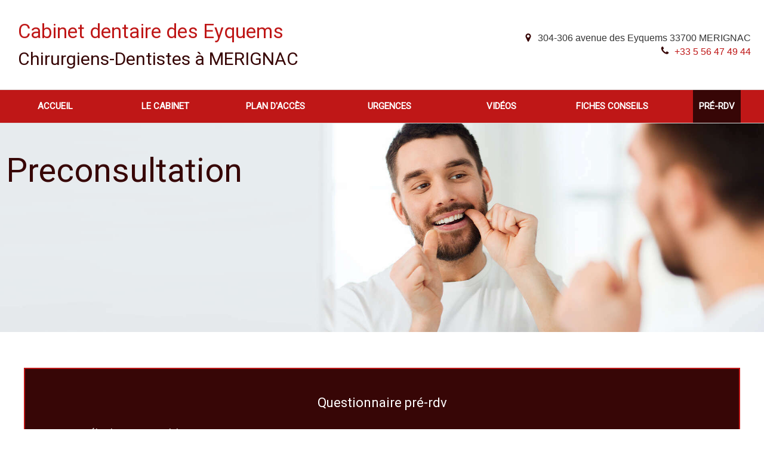

--- FILE ---
content_type: text/html; charset=utf-8
request_url: https://www.dentistesmerignac.fr/pre-rdv
body_size: 11451
content:
<!DOCTYPE html>
<html lang="fr-FR">
  <head>
    <meta charset="utf-8">
    <meta http-equiv="X-UA-Compatible" content="IE=edge">
    <meta name="viewport" content="width=device-width, initial-scale=1.0, user-scalable=yes">

      <base href="//www.dentistesmerignac.fr">

        <meta name="robots" content="index,follow">

        <link rel="canonical" href="https://www.dentistesmerignac.fr/pre-rdv"/>


      <link rel="shortcut icon" type="image/x-icon" href="https://files.sbcdnsb.com/images/brand/1763536033/28/default_favicon/test_favicon__1_.png" />

    <title>Préconsultation au Cabinet des Eyquems – Mérignac</title>
    <meta property="og:type" content="website">
    <meta property="og:url" content="https://www.dentistesmerignac.fr/pre-rdv">
    <meta property="og:title" content="Préconsultation au Cabinet des Eyquems – Mérignac">
    <meta property="twitter:card" content="summary">
    <meta property="twitter:title" content="Préconsultation au Cabinet des Eyquems – Mérignac">
    <meta name="description" content="Informations sur la préconsultation au sein du Cabinet des Eyquems, chirurgiens-dentistes à Mérignac.">
    <meta property="og:description" content="Informations sur la préconsultation au sein du Cabinet des Eyquems, chirurgiens-dentistes à Mérignac.">
    <meta property="twitter:description" content="Informations sur la préconsultation au sein du Cabinet des Eyquems, chirurgiens-dentistes à Mérignac.">

    

      <meta property="og:image" content="https://files.sbcdnsb.com/images/YZZ7lGa4dxjzR1PzAf81eA/content/1738746429/5472524/gy1x5wixtu_1604401486.jpeg"/>
      <meta property="og:image:type" content="image/jpeg"/>
      <meta property="og:image:width" content="1903">
      <meta property="og:image:height" content="800">
      <meta property="twitter:image" content="https://files.sbcdnsb.com/images/YZZ7lGa4dxjzR1PzAf81eA/content/1738746429/5472524/gy1x5wixtu_1604401486.jpeg">
      <meta property="twitter:image:alt" content="">

          
      <link rel="preload" href="https://files.sbcdnsb.com/images/YZZ7lGa4dxjzR1PzAf81eA/content/1738746429/5472524/1000/gy1x5wixtu_1604401486.jpeg" as="image" media="(max-width: 992px)"><link rel="preload" href="https://files.sbcdnsb.com/images/YZZ7lGa4dxjzR1PzAf81eA/content/1738746429/5472524/1200/gy1x5wixtu_1604401486.jpeg" as="image" media="(max-width: 1199px)"><link rel="preload" href="https://files.sbcdnsb.com/images/YZZ7lGa4dxjzR1PzAf81eA/content/1738746429/5472524/2000/gy1x5wixtu_1604401486.jpeg" as="image" media="(min-width: 1200px)">      
      <link rel="preload" href="https://files.sbcdnsb.com/images/YZZ7lGa4dxjzR1PzAf81eA/content/1738746429/5472524/1000/gy1x5wixtu_1604401486.jpeg" as="image" media="(max-width: 992px)"><link rel="preload" href="https://files.sbcdnsb.com/images/YZZ7lGa4dxjzR1PzAf81eA/content/1738746429/5472524/1200/gy1x5wixtu_1604401486.jpeg" as="image" media="(max-width: 1199px)"><link rel="preload" href="https://files.sbcdnsb.com/images/YZZ7lGa4dxjzR1PzAf81eA/content/1738746429/5472524/2000/gy1x5wixtu_1604401486.jpeg" as="image" media="(min-width: 1200px)">

    <link rel="stylesheet" href="https://assets.sbcdnsb.com/assets/application-e9a15786.css" media="all" />
    <link rel="stylesheet" href="https://assets.sbcdnsb.com/assets/app_visitor-0a5221c4.css" media="all" />
    

      <link rel="stylesheet" href="https://assets.sbcdnsb.com/assets/tool/visitor/elements/manifests/form-7d3b3382.css" media="all" /><link rel="stylesheet" href="https://assets.sbcdnsb.com/assets/tool/visitor/elements/manifests/map-3da51164.css" media="all" /><link rel="stylesheet" href="https://assets.sbcdnsb.com/assets/tool/visitor/elements/manifests/content_box-af974b46.css" media="all" />

    <link rel="stylesheet" href="https://assets.sbcdnsb.com/assets/themes/desktop/2/css/visitor-487ed337.css" media="all" />
    <link rel="stylesheet" href="https://assets.sbcdnsb.com/assets/themes/mobile/2/css/visitor-913c116c.css" media="only screen and (max-width: 992px)" />

      <link rel="stylesheet" media="all" href="/site/YZZ7lGa4dxjzR1PzAf81eA/styles/1769102136/dynamic-styles.css">

      <link rel="stylesheet" media="all" href="/styles/pages/1926984/1742486325/containers-specific-styles.css">


    <meta name="csrf-param" content="authenticity_token" />
<meta name="csrf-token" content="yghx2qfeemQfVHlqzjT3xX-Buq6Kf20G9exDPew9_47aNhKeGsmk7Rp3ZNNoFSOMcSz37matbDpgoUQvgyM10g" />

      <script>
        var _paq = window._paq = window._paq || [];
        _paq.push(["trackPageView"]);
        (function() {
          var u="//matomo.webdentiste.tech/";
          _paq.push(["setTrackerUrl", u+"matomo.php"]);
          _paq.push(["setSiteId", "1634"]);
          var d=document, g=d.createElement("script"), s=d.getElementsByTagName("script")[0];
          g.type="text/javascript"; g.async=true; g.src=u+"matomo.js"; s.parentNode.insertBefore(g,s);
        })();
      </script>

      <script>
        void 0 === window._axcb && (window._axcb = []);
        window._axcb.push(function(axeptio) {
          axeptio.on("cookies:complete", function(choices) {
          });
        });
      </script>

    <style>#menu .element-menu {
  background: #BF1717;
  border-top: 1px solid #ddd;
  border-bottom: 1px solid #ddd;
}

#menu ul.menu-tabs > .menu-tab-container .menu-level-container {
  background: #BF1717 !important;
}

header .header-mobile-top {
  background: white;
}</style>

    

    

    <script>window.Deferred=function(){var e=[],i=function(){if(window.jQuery&&window.jQuery.ui)for(;e.length;)e.shift()(window.jQuery);else window.setTimeout(i,250)};return i(),{execute:function(i){window.jQuery&&window.jQuery.ui?i(window.jQuery):e.push(i)}}}();</script>

      <script type="application/ld+json">
        {"@context":"https://schema.org","@type":"WebSite","name":"Cabinet dentaire des Eyquems","url":"https://www.dentistesmerignac.fr/pre-rdv"}
      </script>

      <script type="application/ld+json">
        {"@context":"https://schema.org","@type":"LocalBusiness","@id":"https://schema.org/LocalBusiness/n1ZbhJ3EVJ","name":"Cabinet dentaire des Eyquems","legalName":"Cabinet dentaire des Eyquems","url":"https://www.dentistesmerignac.fr","address":{"@type":"PostalAddress","@id":"https://schema.org/address/n1ZbhJ3EVJ","addressLocality":"MERIGNAC","postalCode":"33700","streetAddress":"304-306 avenue des Eyquems"},"telephone":"+33556474944","openingHours":["Mo-Mo 09:00-19:00","Tu-Tu 09:00-19:00","We-We 09:00-12:00","We-We 13:00-19:00","Th-Th 09:00-19:00","Fr-Fr 09:00-19:00"]}
      </script>


  </head>
  <body class="view-visitor theme_wide menu_fixed has_header1 has_header2 has_header2_simple has_no_aside has_footer lazyload ">
        <script>
          function loadAdwordsConversionAsyncScript() {
            var el = document.createElement("script");
            el.setAttribute("type", "text/javascript");
            el.setAttribute("src", "//www.googleadservices.com/pagead/conversion_async.js");
            document.body.append(el);
          }

          void 0 === window._axcb && (window._axcb = []);
          window._axcb.push(function(axeptio) {
            axeptio.on("cookies:complete", function(choices) {
              if(choices.google_remarketing) {
                loadAdwordsConversionAsyncScript();
              }
            });
          });
        </script>

    <div id="body-container">
      
      
      
      
      <header class="header-mobile sb-hidden-md sb-hidden-lg">
  <div class="header-mobile-top">
    <div class="header-mobile-titles">
        <div class="header-mobile-title"><strong><span>Cabinet dentaire des Eyquems</span></strong></div>
        <div class="header-mobile-subtitle"><strong><span>Chirurgiens-Dentistes à MERIGNAC</span></strong></div>
    </div>
  </div>
  <nav class="clearfix">
    <ul class="cta-n-3">
      <li>
        <a title="Appeler" class="cta-mobile  phone-number-display-conversion-tracking" data-ajax-url="/api-website-feature/conversions/phone_number_display/create" data-conversion-options="{&quot;phoneNumber&quot;:&quot;tel:+33556474944&quot;,&quot;popupId&quot;:null}" data-conversions-options="{&quot;phoneNumber&quot;:&quot;tel:+33556474944&quot;,&quot;popupId&quot;:null}" href="tel:+33556474944"><span class="svg-container"><svg xmlns="http://www.w3.org/2000/svg" viewBox="0 0 1792 1792"><path d="M1600 1240q0 27-10 70.5t-21 68.5q-21 50-122 106-94 51-186 51-27 0-53-3.5t-57.5-12.5-47-14.5-55.5-20.5-49-18q-98-35-175-83-127-79-264-216t-216-264q-48-77-83-175-3-9-18-49t-20.5-55.5-14.5-47-12.5-57.5-3.5-53q0-92 51-186 56-101 106-122 25-11 68.5-21t70.5-10q14 0 21 3 18 6 53 76 11 19 30 54t35 63.5 31 53.5q3 4 17.5 25t21.5 35.5 7 28.5q0 20-28.5 50t-62 55-62 53-28.5 46q0 9 5 22.5t8.5 20.5 14 24 11.5 19q76 137 174 235t235 174q2 1 19 11.5t24 14 20.5 8.5 22.5 5q18 0 46-28.5t53-62 55-62 50-28.5q14 0 28.5 7t35.5 21.5 25 17.5q25 15 53.5 31t63.5 35 54 30q70 35 76 53 3 7 3 21z" /></svg></span></a>
      </li>
      <li>
        <a title="Localisation" class="cta-mobile " href="https://maps.google.com/maps?q=304-306%20avenue%20des%20Eyquems,%20MERIGNAC,%2033700"><span class="svg-container"><svg xmlns="http://www.w3.org/2000/svg" viewBox="0 0 1792 1792"><path d="M1152 640q0-106-75-181t-181-75-181 75-75 181 75 181 181 75 181-75 75-181zm256 0q0 109-33 179l-364 774q-16 33-47.5 52t-67.5 19-67.5-19-46.5-52l-365-774q-33-70-33-179 0-212 150-362t362-150 362 150 150 362z" /></svg></span></a>
      </li>
      <li>
        <a class="header-mobile-menu-button-open sb-hidden-print" href="javascript:void(0)" aria-label="mobile-menu-button">
          <span class="text-open"><svg version="1.1" xmlns="http://www.w3.org/2000/svg" xmlns:xlink="http://www.w3.org/1999/xlink" x="0px" y="0px"
    	 viewBox="0 0 500 500" style="enable-background:new 0 0 500 500;" xml:space="preserve">
      <style type="text/css">.st0{fill:none;stroke:#000000;stroke-width:30;stroke-miterlimit:10;}</style>
      <g><line class="st0" x1="0.76" y1="248.82" x2="499.24" y2="250.18"/></g>
      <g><line class="st0" x1="0.85" y1="94.63" x2="499.33" y2="96"/></g>
      <g><line class="st0" x1="0.67" y1="403" x2="499.15" y2="404.37"/></g>
    </svg></span>
          <span class="text-close"><svg version="1.1" xmlns="http://www.w3.org/2000/svg" xmlns:xlink="http://www.w3.org/1999/xlink" x="0px" y="0px"
	 viewBox="0 0 500 500" style="enable-background:new 0 0 500 500;" xml:space="preserve">
      <style type="text/css">.st0{fill:none;stroke:#000000;stroke-width:30;stroke-miterlimit:10;}</style>
      <g><line class="st0" x1="14" y1="14" x2="485" y2="485"/></g>
      <g><line class="st0" x1="485" y1="14" x2="14" y2="485"/></g>
    </svg></span>
        </a>
      </li>
    </ul>    
  </nav>
</header>
<nav class="menu-mobile sb-hidden-md sb-hidden-lg">
    <ul class="mobile-menu-tabs">

    <li class="menu-mobile-element  ">


        <a class="menu-tab-element content-link" href="/">
          
          <span class="tab-content">ACCUEIL</span>
</a>


    </li>


    <li class="menu-mobile-element  ">


        <a class="menu-tab-element content-link" href="/le-cabinet">
          
          <span class="tab-content">LE CABINET</span>
</a>


    </li>


    <li class="menu-mobile-element  ">


        <a class="menu-tab-element content-link" href="/plan-d-acces">
          
          <span class="tab-content">PLAN D&#39;ACCÈS</span>
</a>


    </li>


    <li class="menu-mobile-element  ">


        <a class="menu-tab-element content-link" href="/urgences">
          
          <span class="tab-content">URGENCES</span>
</a>


    </li>


    <li class="menu-mobile-element  ">


        <a class="menu-tab-element content-link" href="/blog/categories/videos-3d">
          
          <span class="tab-content">VIDÉOS</span>
</a>


    </li>


    <li class="menu-mobile-element  ">


        <a class="menu-tab-element content-link" href="/blog/categories/fiches-conseils">
          
          <span class="tab-content">FICHES CONSEILS</span>
</a>


    </li>


    <li class="menu-mobile-element  selected">


        <a class="menu-tab-element content-link content-link-anchor" href="/pre-rdv#body-container">
          
          <span class="tab-content">PRÉ-RDV</span>
</a>


    </li>

</ul>
  
</nav>


<div class="sb-container-fluid" id="body-container-inner">
  

<div class="" id="wrapper-shadow"><div class="container-light" id="header1"><div class="sb-row sb-hidden-xs sb-hidden-sm"><div class="sb-col sb-col-sm"><div id="container_68513121" class="sb-bloc sb-bloc-level-3 resizable-y bloc-element-absolute-container mobile-adapt-height-to-content  " style="height: 150px;"><div id="container_68513121_inner" style="" class="sb-bloc-inner container_68513121_inner"><div class="element element-absolute-container"><div class="tree-container"><div id="container_68513118" class="sb-bloc-alignment-wrapper  sb-bloc-alignment-h-v sb-bloc-alignment-h-left sb-bloc-alignment-v-top  "><div class="sb-bloc-alignment-sibling"></div><div class="sb-bloc sb-bloc-level-3 sb-bloc-position-absolute header1-title bloc-element-title" style="top: 8.0%;left: 2.0%;"><div id="container_68513118_inner" style="margin: 10px 10px 10px 10px;padding: 20px 20px 0px 20px;" class="sb-bloc-inner container_68513118_inner"><div class="element element-title theme-skin"><strong><span class="element-title-inner">Cabinet dentaire des Eyquems</span></strong></div></div></div></div><div id="container_68513119" class="sb-bloc-alignment-wrapper  sb-bloc-alignment-h-v sb-bloc-alignment-h-left sb-bloc-alignment-v-bottom  "><div class="sb-bloc-alignment-sibling"></div><div class="sb-bloc sb-bloc-level-3 sb-bloc-position-absolute header1-subtitle bloc-element-title" style="top: 50.0%;left: 2.0%;"><div id="container_68513119_inner" style="margin: 10px 10px 10px 10px;padding: 0px 20px 20px 20px;" class="sb-bloc-inner container_68513119_inner"><div class="element element-title theme-skin"><strong><span class="element-title-inner">Chirurgiens-Dentistes à MERIGNAC</span></strong></div></div></div></div><div id="container_68612797" class="sb-bloc-alignment-wrapper  sb-bloc-alignment-h-v sb-bloc-alignment-h-right sb-bloc-alignment-v-middle  "><div class="sb-bloc-alignment-sibling"></div><div class="sb-bloc sb-bloc-level-3 sb-bloc-position-absolute bloc-element-contact" style="--element-animated-columns-flex-basis:46.0%;width: 46.0%;top: 25.9896%;left: 61.0769%;"><div id="container_68612797_inner" style="margin: 10px 10px 10px 10px;" class="sb-bloc-inner container_68612797_inner"><div class="element element-contact contact-md sb-vi-text-right sb-vi-mobile-text-center element-contact-horizontal"><div class="sb-row media-query">
<div class="sb-col element-contact-item">
  <div class="element-contact-adress flex justify-start">
    <span class="svg-container"><svg xmlns="http://www.w3.org/2000/svg" viewBox="0 0 1792 1792"><path d="M1152 640q0-106-75-181t-181-75-181 75-75 181 75 181 181 75 181-75 75-181zm256 0q0 109-33 179l-364 774q-16 33-47.5 52t-67.5 19-67.5-19-46.5-52l-365-774q-33-70-33-179 0-212 150-362t362-150 362 150 150 362z" /></svg></span>
  <p class="element-contact-text">
    <span>304-306 avenue des Eyquems</span><br/>
    
    <span>33700</span>
    <span>MERIGNAC</span><br/>
    
    
  </p>
  </div>
</div>
    <div class="sb-col element-contact-item">
      <div class="element-contact-telmob flex justify-start">
          <span class="svg-container"><svg xmlns="http://www.w3.org/2000/svg" viewBox="0 0 1792 1792"><path d="M1600 1240q0 27-10 70.5t-21 68.5q-21 50-122 106-94 51-186 51-27 0-53-3.5t-57.5-12.5-47-14.5-55.5-20.5-49-18q-98-35-175-83-127-79-264-216t-216-264q-48-77-83-175-3-9-18-49t-20.5-55.5-14.5-47-12.5-57.5-3.5-53q0-92 51-186 56-101 106-122 25-11 68.5-21t70.5-10q14 0 21 3 18 6 53 76 11 19 30 54t35 63.5 31 53.5q3 4 17.5 25t21.5 35.5 7 28.5q0 20-28.5 50t-62 55-62 53-28.5 46q0 9 5 22.5t8.5 20.5 14 24 11.5 19q76 137 174 235t235 174q2 1 19 11.5t24 14 20.5 8.5 22.5 5q18 0 46-28.5t53-62 55-62 50-28.5q14 0 28.5 7t35.5 21.5 25 17.5q25 15 53.5 31t63.5 35 54 30q70 35 76 53 3 7 3 21z" /></svg></span>
        
<p class="element-contact-text">
    <a class="element-contact-link phone-number-link" href="tel:+33556474944">+33 5 56 47 49 44</a>
</p>

      </div>
    </div>

<script type="application/ld+json">
  {"@context":"https://schema.org","@type":"LocalBusiness","@id":"https://schema.org/LocalBusiness/n1ZbhJ3EVJ","name":"Cabinet dentaire des Eyquems","address":{"@type":"PostalAddress","@id":"https://schema.org/address/n1ZbhJ3EVJ","addressLocality":"MERIGNAC","postalCode":"33700","streetAddress":"304-306 avenue des Eyquems"},"telephone":"+33556474944"}
</script></div></div></div></div></div></div></div></div></div>
</div></div></div><div class="sb-hidden-xs sb-hidden-sm" id="menu"><div class="sb-row sb-hidden-xs sb-hidden-sm"><div class="sb-col sb-col-sm"><div id="container_68513107" class="sb-bloc sb-bloc-level-3 bloc-element-menu  " style=""><div class="element element-menu sb-vi-mobile-text-center true text-only"><div class=" menu-horizontal">
<div class="menu-level-container menu-level-0">
  <ul class="menu-tabs sb-row media-query">

        <li class="menu-tab-container sb-col">
          <div class="menu-tab">
            

              <a class="menu-tab-element  link-text link-text-dark  content-link" title="ACCUEIL" href="/">

                <span class="tab-content" style=''>

                    <span class="title">ACCUEIL</span>
                </span>

</a>

          </div>
        </li>

        <li class="menu-tab-container sb-col">
          <div class="menu-tab">
            

              <a class="menu-tab-element  link-text link-text-dark  content-link" title="LE CABINET" href="/le-cabinet">

                <span class="tab-content" style=''>

                    <span class="title">LE CABINET</span>
                </span>

</a>

          </div>
        </li>

        <li class="menu-tab-container sb-col">
          <div class="menu-tab">
            

              <a class="menu-tab-element  link-text link-text-dark  content-link" title="PLAN D&#39;ACCÈS" href="/plan-d-acces">

                <span class="tab-content" style=''>

                    <span class="title">PLAN D&#39;ACCÈS</span>
                </span>

</a>

          </div>
        </li>

        <li class="menu-tab-container sb-col">
          <div class="menu-tab">
            

              <a class="menu-tab-element  link-text link-text-dark  content-link" title="URGENCES" href="/urgences">

                <span class="tab-content" style=''>

                    <span class="title">URGENCES</span>
                </span>

</a>

          </div>
        </li>

        <li class="menu-tab-container sb-col">
          <div class="menu-tab">
            

              <a class="menu-tab-element  link-text link-text-dark  content-link" title="VIDÉOS" href="/blog/categories/videos-3d">

                <span class="tab-content" style=''>

                    <span class="title">VIDÉOS</span>
                </span>

</a>

          </div>
        </li>

        <li class="menu-tab-container sb-col">
          <div class="menu-tab">
            

              <a class="menu-tab-element  link-text link-text-dark  content-link" title="FICHES CONSEILS" href="/blog/categories/fiches-conseils">

                <span class="tab-content" style=''>

                    <span class="title">FICHES CONSEILS</span>
                </span>

</a>

          </div>
        </li>

        <li class="menu-tab-container sb-col selected">
          <div class="menu-tab">
            

              <a class="menu-tab-element  link-text link-text-dark  content-link content-link-anchor" title="PRÉ-RDV" href="/pre-rdv#body-container">

                <span class="tab-content" style=''>

                    <span class="title">PRÉ-RDV</span>
                </span>

</a>

          </div>
        </li>
  </ul>
</div>
</div></div></div>
</div></div></div><div class="container-light" id="header2"><div id="container_68515841" class="sb-bloc sb-bloc-level-3 resizable-y bloc-element-absolute-container mobile-adapt-height-to-content  " style="height: 350px;"><div id="container_68515841_inner" style="" class="sb-bloc-inner container_68515841_inner bg-imaged"><div class="element element-absolute-container"><div class="tree-container"><div id="container_68634534" class="sb-bloc-alignment-wrapper  sb-bloc-alignment-h-v sb-bloc-alignment-h-left sb-bloc-alignment-v-top  "><div class="sb-bloc-alignment-sibling"></div><div class="sb-bloc sb-bloc-level-3 sb-bloc-position-absolute bloc-element-title" style="top: 37.25%;left: 26.8389%;"><div id="container_68634534_inner" style="margin: 40px 10px 10px 10px;" class="sb-bloc-inner container_68634534_inner"><div class="element element-title theme-skin"><h1 class=" forced-mobile-size mobile-size-26"><span class="element-title-inner"><span style='font-size: 56px;'>Preconsultation</span></span></h1></div></div></div></div></div></div></div></div>
</div><div class="container-light sb-row sb-row-custom media-query" id="center"><div class="sb-col sb-col-sm" id="center_inner_wrapper"><div class="" id="center_inner"><div class="sections-container"><section class=" section tree-container" id="section-n-2_2792073" >
<div class="sb-bloc-inner container_68518262_inner" id="container_68518262_inner" style="padding: 50px 30px 50px 30px;"><div class="subcontainers"><div id="container_68634734" class="sb-bloc sb-bloc-level-3 bloc-element-static-container  " style="padding: 10px 10px 10px 10px;"><div id="container_68634734_inner" style="padding: 20px 20px 20px 20px;border-width: 2px;border-style: solid;" class="sb-bloc-inner container_68634734_inner container-dark  border-color-c-4"><div class="element element-static-container"><div class="tree-container clearfix"><div id="container_68634921" class="sb-bloc sb-bloc-level-3 bloc-element-title  " style="padding: 10px 10px 10px 10px;"><div class="element element-title sb-vi-text-center theme-skin"><h2><span class="element-title-inner"><span style='font-size: 22px;'>Questionnaire pré-rdv</span></span></h2></div></div><div id="container_68518265" class="sb-bloc sb-bloc-level-3 bloc-element-form-advanced  " style="padding: 10px 10px 10px 10px;"><div id="container_68518265_inner" style="" class="sb-bloc-inner container_68518265_inner"><div id="element-form-advanced-217563" class="element element-form-advanced sb-vi-text-center element-form" data-id="217563" data-loading-text="Envoi...">
  <form class="sb-vi-form" id="new_form_submission" data-redirect-url-activated="false" action="/api-website-feature/content-forms/102518/form-submissions" accept-charset="UTF-8" method="post"><input type="hidden" name="authenticity_token" value="LOKs00gP2HbuMHa_Z_ambUPBZIElP-TaOx7x5jPO5McWaj6RCVd-Td0Kdb90fmzuEK92fa2I-_kaa7afrycfqQ" autocomplete="off" />
    <input type="hidden" name="locale" id="element-form-advanced-217563-locale" value="fr" autocomplete="off" />
    <input value="1926984" autocomplete="off" type="hidden" name="form_submission[page_id]" id="form_submission_page_id" />
    <input autocomplete="off" type="hidden" name="form_submission[popup_id]" id="form_submission_popup_id" />
    <input value="217563" autocomplete="off" type="hidden" name="form_submission[element_form_id]" id="form_submission_element_form_id" />


    <div class="form-body sb-row media-query with-padding sb-vi-text-left">
<div class="form-one-object sb-col sb-col-xs sb-col-xs-12" id="form-one-object-641755">
  <div class="sb-vi-form-group ">
    <label class="" >
      Sélectionner un praticien
    </label>
    <div class="">
        <div class="sb-vi-select">
          <select class="sb-vi-form-input select" name="form_submission[submission_data][418ee26a5b6ab3b7c380]" id="form_217563_object_641755_input_638271" data-prompt="Choisir une option">
            <option value="">Aucune</option>
            <option value="Christophe LORIN">Christophe LORIN</option>
          </select>
        </div>
    </div>
  </div>
</div>
<div class="form-one-object sb-col sb-col-xs sb-col-xs-12" id="form-one-object-641756">
  <div class="sb-vi-form-group ">
    <div class="">
      <h3 style="font-family: Roboto; font-size: 22px; text-align: center;">Informations personnelles</h3>
    </div>
  </div>
</div>
<div class="form-one-object sb-col sb-col-xs sb-col-xs-12" id="form-one-object-641184">
  <div class="sb-vi-form-group ">
    <label class="" for=form_217563_object_641184_input_637705>
      Nom
    </label>
    <div class="">
      <input type="text" class="sb-vi-form-input sb-vi-input-text" value="" name="form_submission[submission_data][72ba617c00cba72027b2]" id="form_217563_object_641184_input_637705" placeholder="">
    </div>
  </div>
</div>
<div class="form-one-object sb-col sb-col-xs sb-col-xs-12" id="form-one-object-641185">
  <div class="sb-vi-form-group ">
    <label class="" for=form_217563_object_641185_input_637706>
      Prénom
    </label>
    <div class="">
      <input type="text" class="sb-vi-form-input sb-vi-input-text" value="" name="form_submission[submission_data][532551ab84fda8dbfe66]" id="form_217563_object_641185_input_637706" placeholder="">
    </div>
  </div>
</div>
<div class="form-one-object sb-col sb-col-xs sb-col-xs-12" id="form-one-object-641186">
  <div class="sb-vi-form-group ">
    <label class="" for=form_217563_object_641186_input_637707>
      Âge
    </label>
    <div class="">
      <input type="text" class="sb-vi-form-input sb-vi-input-text" value="" name="form_submission[submission_data][0cb20e8d80ceff973c64]" id="form_217563_object_641186_input_637707" placeholder="">
    </div>
  </div>
</div>
<div class="form-one-object sb-col sb-col-xs sb-col-xs-12" id="form-one-object-641187">
  <div class="sb-vi-form-group ">
    <label class="" for=form_217563_object_641187_input_637708>
      Téléphone
    </label>
    <div class="">
      <input type="text" class="sb-vi-form-input sb-vi-input-text" value="" name="form_submission[submission_data][ed2adf882b60e79925c4]" id="form_217563_object_641187_input_637708" placeholder="">
    </div>
  </div>
</div>
<div class="form-one-object sb-col sb-col-xs sb-col-xs-12" id="form-one-object-641188">
  <div class="sb-vi-form-group ">
    <label class="" for=form_217563_object_641188_input_637709>
      Email
    </label>
    <div class="">
      <input type="email" class="sb-vi-form-input sb-vi-input-email" value="" name="form_submission[submission_data][0e2e5671005a747129f7]" id="form_217563_object_641188_input_637709" placeholder="">
    </div>
  </div>
</div>
<div class="form-one-object sb-col sb-col-xs sb-col-xs-12" id="form-one-object-641189">
  <div class="sb-vi-form-group ">
    <label class="" >
      Souffrez-vous de problèmes cardiaques, pulmonaires, rénaux ou hépatiques ?
    </label>
    <div class="">
        <div class="sb-vi-form-group-radio sb-row media-query with-padding" id="form_217563_object_641189_input_637710">
          <div class="sb-col sb-col-xxs-12 sb-col-xs-6">
            <label class="sb-vi-input-radio">
               <input type="radio" name="form_submission[submission_data][1c4d9e25c0c5852a924f]" value="Oui"/> Oui
            </label>
          </div>
          <div class="sb-col sb-col-xxs-12 sb-col-xs-6">
            <label class="sb-vi-input-radio">
               <input type="radio" name="form_submission[submission_data][1c4d9e25c0c5852a924f]" value="Non"/> Non
            </label>
          </div>
        </div>
    </div>
  </div>
</div>
<div class="form-one-object sb-col sb-col-xs sb-col-xs-12" id="form-one-object-641190">
  <div class="sb-vi-form-group ">
    <label class="" for=form_217563_object_641190_input_637711>
      Si oui, précisez
    </label>
    <div class="">
      <textarea class="sb-vi-form-input sb-vi-input-textarea" name="form_submission[submission_data][b5bfa32e8e2fd5d70620]" id="form_217563_object_641190_input_637711" placeholder=""></textarea>
    </div>
  </div>
</div>
<div class="form-one-object sb-col sb-col-xs sb-col-xs-12" id="form-one-object-641191">
  <div class="sb-vi-form-group ">
    <label class="" >
      Présentez-vous un diabète non équilibré ?
    </label>
    <div class="">
        <div class="sb-vi-form-group-radio sb-row media-query with-padding" id="form_217563_object_641191_input_637712">
          <div class="sb-col sb-col-xxs-12 sb-col-xs-6">
            <label class="sb-vi-input-radio">
               <input type="radio" name="form_submission[submission_data][afbbdf63881b7d350b69]" value="Oui"/> Oui
            </label>
          </div>
          <div class="sb-col sb-col-xxs-12 sb-col-xs-6">
            <label class="sb-vi-input-radio">
               <input type="radio" name="form_submission[submission_data][afbbdf63881b7d350b69]" value="Non"/> Non
            </label>
          </div>
        </div>
    </div>
  </div>
</div>
<div class="form-one-object sb-col sb-col-xs sb-col-xs-12" id="form-one-object-641192">
  <div class="sb-vi-form-group ">
    <label class="" >
      Avez-vous une pathologie ou traitement qui baisse votre immunité ?
    </label>
    <div class="">
        <div class="sb-vi-form-group-radio sb-row media-query with-padding" id="form_217563_object_641192_input_637713">
          <div class="sb-col sb-col-xxs-12 sb-col-xs-6">
            <label class="sb-vi-input-radio">
               <input type="radio" name="form_submission[submission_data][54f2f19203298d805393]" value="Oui"/> Oui
            </label>
          </div>
          <div class="sb-col sb-col-xxs-12 sb-col-xs-6">
            <label class="sb-vi-input-radio">
               <input type="radio" name="form_submission[submission_data][54f2f19203298d805393]" value="Non"/> Non
            </label>
          </div>
        </div>
    </div>
  </div>
</div>
<div class="form-one-object sb-col sb-col-xs sb-col-xs-12" id="form-one-object-641193">
  <div class="sb-vi-form-group ">
    <label class="" for=form_217563_object_641193_input_637714>
      Si oui, précisez
    </label>
    <div class="">
      <input type="text" class="sb-vi-form-input sb-vi-input-text" value="" name="form_submission[submission_data][a549f7298478e6bcd7ad]" id="form_217563_object_641193_input_637714" placeholder="">
    </div>
  </div>
</div>
<div class="form-one-object sb-col sb-col-xs sb-col-xs-12" id="form-one-object-641194">
  <div class="sb-vi-form-group ">
    <label class="" >
      Avez-vous un autre problème de santé ?
    </label>
    <div class="">
        <div class="sb-vi-form-group-radio sb-row media-query with-padding" id="form_217563_object_641194_input_637715">
          <div class="sb-col sb-col-xxs-12 sb-col-xs-6">
            <label class="sb-vi-input-radio">
               <input type="radio" name="form_submission[submission_data][53fa5282840e20b9c63e]" value="Oui"/> Oui
            </label>
          </div>
          <div class="sb-col sb-col-xxs-12 sb-col-xs-6">
            <label class="sb-vi-input-radio">
               <input type="radio" name="form_submission[submission_data][53fa5282840e20b9c63e]" value="Non"/> Non
            </label>
          </div>
        </div>
    </div>
  </div>
</div>
<div class="form-one-object sb-col sb-col-xs sb-col-xs-12" id="form-one-object-641195">
  <div class="sb-vi-form-group ">
    <label class="" for=form_217563_object_641195_input_637716>
      Si oui, précisez
    </label>
    <div class="">
      <textarea class="sb-vi-form-input sb-vi-input-textarea" name="form_submission[submission_data][d9b022edcc10eac99bee]" id="form_217563_object_641195_input_637716" placeholder=""></textarea>
    </div>
  </div>
</div>
<div class="form-one-object sb-col sb-col-xs sb-col-xs-12" id="form-one-object-641196">
  <div class="sb-vi-form-group ">
    <label class="" for=form_217563_object_641196_input_637717>
      Votre taille en cm
    </label>
    <div class="">
      <input type="text" class="sb-vi-form-input sb-vi-input-text" value="" name="form_submission[submission_data][587751d68e920e974f78]" id="form_217563_object_641196_input_637717" placeholder="">
    </div>
  </div>
</div>
<div class="form-one-object sb-col sb-col-xs sb-col-xs-12" id="form-one-object-641197">
  <div class="sb-vi-form-group ">
    <label class="" for=form_217563_object_641197_input_637718>
      Votre poids en kg
    </label>
    <div class="">
      <input type="text" class="sb-vi-form-input sb-vi-input-text" value="" name="form_submission[submission_data][21b6337c4a80b45fb26e]" id="form_217563_object_641197_input_637718" placeholder="">
    </div>
  </div>
</div>
<div class="form-one-object sb-col sb-col-xs sb-col-xs-12" id="form-one-object-641198">
  <div class="sb-vi-form-group ">
    <label class="" >
      Etes-vous enceinte au 3ème trimestre de grossesse ?
    </label>
    <div class="">
        <div class="sb-vi-form-group-radio sb-row media-query with-padding" id="form_217563_object_641198_input_637719">
          <div class="sb-col sb-col-xxs-12 sb-col-xs-6">
            <label class="sb-vi-input-radio">
               <input type="radio" name="form_submission[submission_data][b090a509f7f31ebe296f]" value="Oui"/> Oui
            </label>
          </div>
          <div class="sb-col sb-col-xxs-12 sb-col-xs-6">
            <label class="sb-vi-input-radio">
               <input type="radio" name="form_submission[submission_data][b090a509f7f31ebe296f]" value="Non"/> Non
            </label>
          </div>
          <div class="sb-col sb-col-xxs-12 sb-col-xs-6">
            <label class="sb-vi-input-radio">
               <input type="radio" name="form_submission[submission_data][b090a509f7f31ebe296f]" value="Non applicable"/> Non applicable
            </label>
          </div>
        </div>
    </div>
  </div>
</div>
<div class="form-one-object sb-col sb-col-xs sb-col-xs-12" id="form-one-object-641199">
  <div class="sb-vi-form-group ">
    <label class="" >
      À ce jour et dans les 3 dernières semaines avez-vous eu un des symptômes suivants
    </label>
    <div class="">
        <div class="sb-vi-form-group-checkbox sb-row media-query with-padding" id="form_217563_object_641199_input_637720">
          <div class="sb-col sb-col-xxs-12 sb-col-xs-6">
            <label class="sb-vi-input-checkbox">
              <input type="checkbox" name="form_submission[submission_data][cddaec6f9b6e467db230][]" value="Aucun"/> Aucun
              <span class="svg-container"><svg xmlns="http://www.w3.org/2000/svg" viewBox="0 0 1792 1792"><path d="M1671 566q0 40-28 68l-724 724-136 136q-28 28-68 28t-68-28l-136-136-362-362q-28-28-28-68t28-68l136-136q28-28 68-28t68 28l294 295 656-657q28-28 68-28t68 28l136 136q28 28 28 68z" /></svg></span>
            </label>
          </div>
          <div class="sb-col sb-col-xxs-12 sb-col-xs-6">
            <label class="sb-vi-input-checkbox">
              <input type="checkbox" name="form_submission[submission_data][cddaec6f9b6e467db230][]" value="Perte de goût brutale"/> Perte de goût brutale
              <span class="svg-container"><svg xmlns="http://www.w3.org/2000/svg" viewBox="0 0 1792 1792"><path d="M1671 566q0 40-28 68l-724 724-136 136q-28 28-68 28t-68-28l-136-136-362-362q-28-28-28-68t28-68l136-136q28-28 68-28t68 28l294 295 656-657q28-28 68-28t68 28l136 136q28 28 28 68z" /></svg></span>
            </label>
          </div>
          <div class="sb-col sb-col-xxs-12 sb-col-xs-6">
            <label class="sb-vi-input-checkbox">
              <input type="checkbox" name="form_submission[submission_data][cddaec6f9b6e467db230][]" value="Perte d’odorat brutale"/> Perte d’odorat brutale
              <span class="svg-container"><svg xmlns="http://www.w3.org/2000/svg" viewBox="0 0 1792 1792"><path d="M1671 566q0 40-28 68l-724 724-136 136q-28 28-68 28t-68-28l-136-136-362-362q-28-28-28-68t28-68l136-136q28-28 68-28t68 28l294 295 656-657q28-28 68-28t68 28l136 136q28 28 28 68z" /></svg></span>
            </label>
          </div>
          <div class="sb-col sb-col-xxs-12 sb-col-xs-6">
            <label class="sb-vi-input-checkbox">
              <input type="checkbox" name="form_submission[submission_data][cddaec6f9b6e467db230][]" value="Maux de gorge"/> Maux de gorge
              <span class="svg-container"><svg xmlns="http://www.w3.org/2000/svg" viewBox="0 0 1792 1792"><path d="M1671 566q0 40-28 68l-724 724-136 136q-28 28-68 28t-68-28l-136-136-362-362q-28-28-28-68t28-68l136-136q28-28 68-28t68 28l294 295 656-657q28-28 68-28t68 28l136 136q28 28 28 68z" /></svg></span>
            </label>
          </div>
          <div class="sb-col sb-col-xxs-12 sb-col-xs-6">
            <label class="sb-vi-input-checkbox">
              <input type="checkbox" name="form_submission[submission_data][cddaec6f9b6e467db230][]" value="Diarrhées"/> Diarrhées
              <span class="svg-container"><svg xmlns="http://www.w3.org/2000/svg" viewBox="0 0 1792 1792"><path d="M1671 566q0 40-28 68l-724 724-136 136q-28 28-68 28t-68-28l-136-136-362-362q-28-28-28-68t28-68l136-136q28-28 68-28t68 28l294 295 656-657q28-28 68-28t68 28l136 136q28 28 28 68z" /></svg></span>
            </label>
          </div>
          <div class="sb-col sb-col-xxs-12 sb-col-xs-6">
            <label class="sb-vi-input-checkbox">
              <input type="checkbox" name="form_submission[submission_data][cddaec6f9b6e467db230][]" value="Difficulté respiratoire"/> Difficulté respiratoire
              <span class="svg-container"><svg xmlns="http://www.w3.org/2000/svg" viewBox="0 0 1792 1792"><path d="M1671 566q0 40-28 68l-724 724-136 136q-28 28-68 28t-68-28l-136-136-362-362q-28-28-28-68t28-68l136-136q28-28 68-28t68 28l294 295 656-657q28-28 68-28t68 28l136 136q28 28 28 68z" /></svg></span>
            </label>
          </div>
          <div class="sb-col sb-col-xxs-12 sb-col-xs-6">
            <label class="sb-vi-input-checkbox">
              <input type="checkbox" name="form_submission[submission_data][cddaec6f9b6e467db230][]" value="Toux sèche"/> Toux sèche
              <span class="svg-container"><svg xmlns="http://www.w3.org/2000/svg" viewBox="0 0 1792 1792"><path d="M1671 566q0 40-28 68l-724 724-136 136q-28 28-68 28t-68-28l-136-136-362-362q-28-28-28-68t28-68l136-136q28-28 68-28t68 28l294 295 656-657q28-28 68-28t68 28l136 136q28 28 28 68z" /></svg></span>
            </label>
          </div>
          <div class="sb-col sb-col-xxs-12 sb-col-xs-6">
            <label class="sb-vi-input-checkbox">
              <input type="checkbox" name="form_submission[submission_data][cddaec6f9b6e467db230][]" value="Courbatures"/> Courbatures
              <span class="svg-container"><svg xmlns="http://www.w3.org/2000/svg" viewBox="0 0 1792 1792"><path d="M1671 566q0 40-28 68l-724 724-136 136q-28 28-68 28t-68-28l-136-136-362-362q-28-28-28-68t28-68l136-136q28-28 68-28t68 28l294 295 656-657q28-28 68-28t68 28l136 136q28 28 28 68z" /></svg></span>
            </label>
          </div>
          <div class="sb-col sb-col-xxs-12 sb-col-xs-6">
            <label class="sb-vi-input-checkbox">
              <input type="checkbox" name="form_submission[submission_data][cddaec6f9b6e467db230][]" value="Céphalées"/> Céphalées
              <span class="svg-container"><svg xmlns="http://www.w3.org/2000/svg" viewBox="0 0 1792 1792"><path d="M1671 566q0 40-28 68l-724 724-136 136q-28 28-68 28t-68-28l-136-136-362-362q-28-28-28-68t28-68l136-136q28-28 68-28t68 28l294 295 656-657q28-28 68-28t68 28l136 136q28 28 28 68z" /></svg></span>
            </label>
          </div>
          <div class="sb-col sb-col-xxs-12 sb-col-xs-6">
            <label class="sb-vi-input-checkbox">
              <input type="checkbox" name="form_submission[submission_data][cddaec6f9b6e467db230][]" value="Nausées, vomissements"/> Nausées, vomissements
              <span class="svg-container"><svg xmlns="http://www.w3.org/2000/svg" viewBox="0 0 1792 1792"><path d="M1671 566q0 40-28 68l-724 724-136 136q-28 28-68 28t-68-28l-136-136-362-362q-28-28-28-68t28-68l136-136q28-28 68-28t68 28l294 295 656-657q28-28 68-28t68 28l136 136q28 28 28 68z" /></svg></span>
            </label>
          </div>
          <div class="sb-col sb-col-xxs-12 sb-col-xs-6">
            <label class="sb-vi-input-checkbox">
              <input type="checkbox" name="form_submission[submission_data][cddaec6f9b6e467db230][]" value="Fièvre ( &gt; 38°C)"/> Fièvre ( &gt; 38°C)
              <span class="svg-container"><svg xmlns="http://www.w3.org/2000/svg" viewBox="0 0 1792 1792"><path d="M1671 566q0 40-28 68l-724 724-136 136q-28 28-68 28t-68-28l-136-136-362-362q-28-28-28-68t28-68l136-136q28-28 68-28t68 28l294 295 656-657q28-28 68-28t68 28l136 136q28 28 28 68z" /></svg></span>
            </label>
          </div>
        </div>
    </div>
  </div>
</div>
<div class="form-one-object sb-col sb-col-xs sb-col-xs-12" id="form-one-object-641757">
  <div class="sb-vi-form-group ">
    <div class="">
      <h3 style="font-family: Roboto; font-size: 22px; text-align: center;">Dans les 14 derniers jours, avez-vous été en contact étroitement avec</h3>
    </div>
  </div>
</div>
<div class="form-one-object sb-col sb-col-xs sb-col-xs-12" id="form-one-object-641200">
  <div class="sb-vi-form-group ">
    <label class="" >
      Une personne présentant les signes ci-dessus ?
    </label>
    <div class="">
        <div class="sb-vi-form-group-radio sb-row media-query with-padding" id="form_217563_object_641200_input_637721">
          <div class="sb-col sb-col-xxs-12 sb-col-xs-6">
            <label class="sb-vi-input-radio">
               <input type="radio" name="form_submission[submission_data][da2fd3a1fd38277caac9]" value="Oui"/> Oui
            </label>
          </div>
          <div class="sb-col sb-col-xxs-12 sb-col-xs-6">
            <label class="sb-vi-input-radio">
               <input type="radio" name="form_submission[submission_data][da2fd3a1fd38277caac9]" value="Non"/> Non
            </label>
          </div>
        </div>
    </div>
  </div>
</div>
<div class="form-one-object sb-col sb-col-xs sb-col-xs-12" id="form-one-object-641201">
  <div class="sb-vi-form-group ">
    <label class="" >
      Une personne diagnostiquée COVID-19 ?
    </label>
    <div class="">
        <div class="sb-vi-form-group-radio sb-row media-query with-padding" id="form_217563_object_641201_input_637722">
          <div class="sb-col sb-col-xxs-12 sb-col-xs-6">
            <label class="sb-vi-input-radio">
               <input type="radio" name="form_submission[submission_data][b7f951e04c3e57e59268]" value="Oui"/> Oui
            </label>
          </div>
          <div class="sb-col sb-col-xxs-12 sb-col-xs-6">
            <label class="sb-vi-input-radio">
               <input type="radio" name="form_submission[submission_data][b7f951e04c3e57e59268]" value="Non"/> Non
            </label>
          </div>
        </div>
    </div>
  </div>
</div>
<div class="form-one-object sb-col sb-col-xs sb-col-xs-12" id="form-one-object-641202">
  <div class="sb-vi-form-group ">
    <label class="" >
      Avez-vous été diagnostiqué positif au COVID-19 ?
    </label>
    <div class="">
        <div class="sb-vi-form-group-radio sb-row media-query with-padding" id="form_217563_object_641202_input_637723">
          <div class="sb-col sb-col-xxs-12 sb-col-xs-6">
            <label class="sb-vi-input-radio">
               <input type="radio" name="form_submission[submission_data][2269d2818a3729da6cc1]" value="Oui"/> Oui
            </label>
          </div>
          <div class="sb-col sb-col-xxs-12 sb-col-xs-6">
            <label class="sb-vi-input-radio">
               <input type="radio" name="form_submission[submission_data][2269d2818a3729da6cc1]" value="Non"/> Non
            </label>
          </div>
        </div>
    </div>
  </div>
</div>
<div class="form-one-object sb-col sb-col-xs sb-col-xs-12" id="form-one-object-641203">
  <div class="sb-vi-form-group ">
    <label class="" for=form_217563_object_641203_input_637724>
      Nombre de jour depuis la fin de la fièvre
    </label>
    <div class="">
      <input type="text" class="sb-vi-form-input sb-vi-input-text" value="" name="form_submission[submission_data][97ae9fe87bb94d461529]" id="form_217563_object_641203_input_637724" placeholder="">
    </div>
  </div>
</div>
<div class="form-one-object sb-col sb-col-xs sb-col-xs-12" id="form-one-object-641204">
  <div class="sb-vi-form-group ">
    <label class="" for=form_217563_object_641204_input_637725>
      Nombre de jour depuis la fin de la difficulté respiratoire
    </label>
    <div class="">
      <input type="text" class="sb-vi-form-input sb-vi-input-text" value="" name="form_submission[submission_data][95a1ae6bc137e18dca27]" id="form_217563_object_641204_input_637725" placeholder="">
    </div>
  </div>
</div>
<div class="form-one-object sb-col sb-col-xs sb-col-xs-12" id="form-one-object-641205">
  <div class="sb-vi-form-group ">
    <label class="" for=form_217563_object_641205_input_637726>
      Nombre de jour depuis le début des symptômes
    </label>
    <div class="">
      <input type="text" class="sb-vi-form-input sb-vi-input-text" value="" name="form_submission[submission_data][b98a9641b4f6b7420b96]" id="form_217563_object_641205_input_637726" placeholder="">
    </div>
  </div>
</div>
      <div class="sb-col">
        <div class="sb-vi-form-group-checkbox">
</div>
      </div>
    </div>
    <div class="form-header">
      <div class="element-link element-form-submit-button">
        <button type="submit" class=" sb-vi-btn sb-vi-btn-lg skin_1 sb-vi-btn-full-width"><span>ENVOYER</span></button>
      </div>
    </div>
    <div class="sb-vi-ajax-callback success sb-vi-text-center">
      <div class="ajax-callback-content">
        <span class="svg-container"><svg xmlns="http://www.w3.org/2000/svg" viewBox="0 0 1792 1792"><path d="M1671 566q0 40-28 68l-724 724-136 136q-28 28-68 28t-68-28l-136-136-362-362q-28-28-28-68t28-68l136-136q28-28 68-28t68 28l294 295 656-657q28-28 68-28t68 28l136 136q28 28 28 68z" /></svg></span>
        <p>Envoyé !</p>
      </div>
    </div>
    <div class="sb-vi-ajax-callback server-error sb-vi-text-center">
      <div class="ajax-callback-content">
        <span class="svg-container"><svg xmlns="http://www.w3.org/2000/svg" viewBox="0 0 1792 1792"><path d="M1490 1322q0 40-28 68l-136 136q-28 28-68 28t-68-28l-294-294-294 294q-28 28-68 28t-68-28l-136-136q-28-28-28-68t28-68l294-294-294-294q-28-28-28-68t28-68l136-136q28-28 68-28t68 28l294 294 294-294q28-28 68-28t68 28l136 136q28 28 28 68t-28 68l-294 294 294 294q28 28 28 68z" /></svg></span>
        <p>Erreur serveur</p>
      </div>
    </div>
</form></div></div></div></div></div></div></div></div></div>

</section>
<section class=" section tree-container" id="section-n-3_2792074" >
<div class="sb-bloc-inner container_68518266_inner" id="container_68518266_inner" style="padding: 50px 30px 50px 30px;"><div class="subcontainers"><div id="container_68518269" class="sb-bloc sb-bloc-level-3 bloc-element-text  " style="padding: 10px 10px 10px 10px;"><div class="element element-text displayed_in_1_column" spellcheck="true"><p>(*) Un contact étroit est une personne qui a partagé le <strong><span class="color-c-4">même lieu de vie</span></strong> (par exemple : famille, même chambre) que le cas confirmé ou a eu un <strong><span class="color-c-4">contact direct</span></strong> avec lui, en face à face, <strong><span class="color-c-4">à moins d’1 mètre</span></strong> du cas et/ou pendant plus de 15 minutes, au moment d’une toux, d’un éternuement ou lors d’une discussion ; flirt ; amis intimes ; voisins de classe ou de bureau ; voisins du cas dans un moyen de transport de manière prolongée ; personne prodiguant des soins à un cas confirmé ou personnel de laboratoire manipulant des prélèvements biologiques d’un cas confirmé, en l’absence de moyens de protection adéquats.</p></div></div></div></div>

</section>
</div></div></div></div><div class="container-dark" id="footer"><div class="sections-container"><div class=" section tree-container sb-hidden-xs " id="pied-de-page_2792031" >
<div class="sb-bloc sb-bloc-level-0 hide-on-mobile hide-on-desktop" id="container_68513110" style=""><div class="sb-bloc-inner container_68513110_inner container-light " id="container_68513110_inner" style="padding: 50px 10px 50px 10px;"><div class="subcontainers"><div class="sb-bloc sb-bloc-level-1"><div class="sb-row sb-row-custom subcontainers media-query columns-gutter-size-20"><div class="sb-bloc sb-bloc-level-2 sb-col sb-col-sm" style="--element-animated-columns-flex-basis:50.0%;width: 50.0%;"><div class="subcontainers"><div id="container_68518349" class="sb-bloc sb-bloc-level-3 bloc-element-title  " style="padding: 10px 10px 10px 10px;"><div class="element element-title"><h2><span class="element-title-inner"><span style='font-size: 25px;'>Cabinet dentaire des Eyquems</span></span></h2></div></div></div></div><div class="sb-bloc sb-bloc-level-2 sb-col sb-col-sm" style="--element-animated-columns-flex-basis:50.0%;width: 50.0%;"><div class="subcontainers"><div id="container_68518353" class="sb-bloc sb-bloc-level-3 bloc-element-contact  " style="padding: 10px 10px 10px 10px;"><div class="element element-contact contact-md sb-vi-text-right sb-vi-mobile-text-center element-contact-horizontal"><div class="sb-row media-query">
<div class="sb-col element-contact-item">
  <div class="element-contact-adress flex justify-start">
    <span class="svg-container"><svg xmlns="http://www.w3.org/2000/svg" viewBox="0 0 1792 1792"><path d="M1152 640q0-106-75-181t-181-75-181 75-75 181 75 181 181 75 181-75 75-181zm256 0q0 109-33 179l-364 774q-16 33-47.5 52t-67.5 19-67.5-19-46.5-52l-365-774q-33-70-33-179 0-212 150-362t362-150 362 150 150 362z" /></svg></span>
  <p class="element-contact-text">
    <span>304-306 avenue des Eyquems</span><br/>
    
    <span>33700</span>
    <span>MERIGNAC</span><br/>
    
    
  </p>
  </div>
</div>
    <div class="sb-col element-contact-item">
      <div class="element-contact-telmob flex justify-start">
          <span class="svg-container"><svg xmlns="http://www.w3.org/2000/svg" viewBox="0 0 1792 1792"><path d="M1600 1240q0 27-10 70.5t-21 68.5q-21 50-122 106-94 51-186 51-27 0-53-3.5t-57.5-12.5-47-14.5-55.5-20.5-49-18q-98-35-175-83-127-79-264-216t-216-264q-48-77-83-175-3-9-18-49t-20.5-55.5-14.5-47-12.5-57.5-3.5-53q0-92 51-186 56-101 106-122 25-11 68.5-21t70.5-10q14 0 21 3 18 6 53 76 11 19 30 54t35 63.5 31 53.5q3 4 17.5 25t21.5 35.5 7 28.5q0 20-28.5 50t-62 55-62 53-28.5 46q0 9 5 22.5t8.5 20.5 14 24 11.5 19q76 137 174 235t235 174q2 1 19 11.5t24 14 20.5 8.5 22.5 5q18 0 46-28.5t53-62 55-62 50-28.5q14 0 28.5 7t35.5 21.5 25 17.5q25 15 53.5 31t63.5 35 54 30q70 35 76 53 3 7 3 21z" /></svg></span>
        
<p class="element-contact-text">
    <a class="element-contact-link phone-number-link" href="tel:+33556474944">+33 5 56 47 49 44</a>
</p>

      </div>
    </div>

<script type="application/ld+json">
  {"@context":"https://schema.org","@type":"LocalBusiness","@id":"https://schema.org/LocalBusiness/n1ZbhJ3EVJ","name":"Cabinet dentaire des Eyquems","address":{"@type":"PostalAddress","@id":"https://schema.org/address/n1ZbhJ3EVJ","addressLocality":"MERIGNAC","postalCode":"33700","streetAddress":"304-306 avenue des Eyquems"},"telephone":"+33556474944"}
</script></div></div></div></div></div></div></div></div></div></div>

</div>
<div class=" section tree-container " id="section-n-2_2792075" >
<div class="sb-bloc-inner container_68518360_inner container-light " id="container_68518360_inner" style="padding: 50px 10px 50px 10px;"><div class="subcontainers"><div class="sb-bloc sb-bloc-level-1"><div class="sb-row sb-row-custom subcontainers media-query columns-gutter-size-20"><div class="sb-bloc sb-bloc-level-2 sb-col sb-col-sm" style="--element-animated-columns-flex-basis:25.0%;width: 25.0%;"><div class="subcontainers"><div id="container_68518364" class="sb-bloc sb-bloc-level-3 bloc-element-title  " style="padding: 10px 5px 0px 5px;"><div class="element element-title"><h2 class=" with-icon"><span class="element-title-inner"><span style='font-size: 18px;'><span style='color: #5d6d7a'>EN SAVOIR PLUS</span></span></span></h2></div></div><div id="container_68518365" class="sb-bloc sb-bloc-level-3 bloc-element-menu  " style="padding: 10px 5px 0px 5px;"><div class="element element-menu sb-vi-mobile-text-center false text-only"><div class=" menu-vertical menu-tabs-links">
<div class="menu-level-container menu-level-0">
  <ul class="menu-tabs sb-row media-query">

        <li class="menu-tab-container sb-col sb-col-xxs-12 sb-col-xs-12 sb-col-sm-12">
          <div class="menu-tab">
            

              <a class="menu-tab-element  link-text link-text-dark  content-link" title="Politique de confidentialité et charte cookie" href="/politique-de-confidentialite">

                <span class="tab-content" style=''>

                    <span class="title">Politique de confidentialité et charte cookie</span>
                </span>

</a>

          </div>
        </li>

        <li class="menu-tab-container sb-col sb-col-xxs-12 sb-col-xs-12 sb-col-sm-12">
          <div class="menu-tab">
            

              <a class="menu-tab-element  link-text link-text-dark  content-link" title="Mentions légales" href="/mentions-legales">

                <span class="tab-content" style=''>

                    <span class="title">Mentions légales</span>
                </span>

</a>

          </div>
        </li>

        <li class="menu-tab-container sb-col sb-col-xxs-12 sb-col-xs-12 sb-col-sm-12">
          <div class="menu-tab">
            

              <a class="menu-tab-element  link-text link-text-dark  content-link" title="Conditions Générales Utilisation" href="/cgu">

                <span class="tab-content" style=''>

                    <span class="title">Conditions Générales Utilisation</span>
                </span>

</a>

          </div>
        </li>

        <li class="menu-tab-container sb-col sb-col-xxs-12 sb-col-xs-12 sb-col-sm-12">
          <div class="menu-tab">
            

              <a class="menu-tab-element  link-text link-text-dark  content-link" title="Charte déontologique" target="_blank" rel="noopener" href="https://www.ordre-chirurgiens-dentistes.fr/download/56606">

                <span class="tab-content" style=''>

                    <span class="title">Charte déontologique</span>
                </span>

</a>

          </div>
        </li>

        <li class="menu-tab-container sb-col sb-col-xxs-12 sb-col-xs-12 sb-col-sm-12">
          <div class="menu-tab">
            

              <a class="menu-tab-element  link-text link-text-dark  content-link" title="Ordre national" target="_blank" rel="noopener" href="https://www.ordre-chirurgiens-dentistes.fr/download/52785">

                <span class="tab-content" style=''>

                    <span class="title">Ordre national</span>
                </span>

</a>

          </div>
        </li>

        <li class="menu-tab-container sb-col sb-col-xxs-12 sb-col-xs-12 sb-col-sm-12">
          <div class="menu-tab">
            

              <a class="menu-tab-element  link-text link-text-dark  content-link" title="Annuaires chirurgiens dentistes" target="_blank" rel="noopener" href="https://www.ordre-chirurgiens-dentistes.fr/annuaire">

                <span class="tab-content" style=''>

                    <span class="title">Annuaires chirurgiens dentistes</span>
                </span>

</a>

          </div>
        </li>
  </ul>
</div>
</div></div></div></div></div><div class="sb-bloc sb-bloc-level-2 sb-col sb-col-sm" style="--element-animated-columns-flex-basis:25.0%;width: 25.0%;"><div class="subcontainers"><div id="container_68518368" class="sb-bloc sb-bloc-level-3 bloc-element-title  " style="padding: 10px 5px 0px 5px;"><div class="element element-title"><h2><span class="element-title-inner"><span style='font-size: 18px;'><span style='color: #5d6d7a'>CONTACT</span></span></span></h2></div></div><div id="container_68518369" class="sb-bloc sb-bloc-level-3 bloc-element-contact  " style="padding: 10px 5px 0px 5px;"><div class="element element-contact contact-md sb-vi-mobile-text-center element-contact-vertical"><div class="sb-row media-query">
<div class="sb-col element-contact-item sb-col-sm-12">
  <div class="element-contact-adress flex justify-start">
    <span class="svg-container"><svg xmlns="http://www.w3.org/2000/svg" viewBox="0 0 1792 1792"><path d="M1152 640q0-106-75-181t-181-75-181 75-75 181 75 181 181 75 181-75 75-181zm256 0q0 109-33 179l-364 774q-16 33-47.5 52t-67.5 19-67.5-19-46.5-52l-365-774q-33-70-33-179 0-212 150-362t362-150 362 150 150 362z" /></svg></span>
  <p class="element-contact-text">
    <span>304-306 avenue des Eyquems</span><br/>
    
    <span>33700</span>
    <span>MERIGNAC</span><br/>
    
    
  </p>
  </div>
</div>
    <div class="sb-col element-contact-item sb-col-sm-12">
      <div class="element-contact-telmob flex justify-start">
          <span class="svg-container"><svg xmlns="http://www.w3.org/2000/svg" viewBox="0 0 1792 1792"><path d="M1600 1240q0 27-10 70.5t-21 68.5q-21 50-122 106-94 51-186 51-27 0-53-3.5t-57.5-12.5-47-14.5-55.5-20.5-49-18q-98-35-175-83-127-79-264-216t-216-264q-48-77-83-175-3-9-18-49t-20.5-55.5-14.5-47-12.5-57.5-3.5-53q0-92 51-186 56-101 106-122 25-11 68.5-21t70.5-10q14 0 21 3 18 6 53 76 11 19 30 54t35 63.5 31 53.5q3 4 17.5 25t21.5 35.5 7 28.5q0 20-28.5 50t-62 55-62 53-28.5 46q0 9 5 22.5t8.5 20.5 14 24 11.5 19q76 137 174 235t235 174q2 1 19 11.5t24 14 20.5 8.5 22.5 5q18 0 46-28.5t53-62 55-62 50-28.5q14 0 28.5 7t35.5 21.5 25 17.5q25 15 53.5 31t63.5 35 54 30q70 35 76 53 3 7 3 21z" /></svg></span>
        
<p class="element-contact-text">
    <a class="element-contact-link phone-number-link" href="tel:+33556474944">+33 5 56 47 49 44</a>
</p>

      </div>
    </div>

<script type="application/ld+json">
  {"@context":"https://schema.org","@type":"LocalBusiness","@id":"https://schema.org/LocalBusiness/n1ZbhJ3EVJ","name":"Cabinet dentaire des Eyquems","address":{"@type":"PostalAddress","@id":"https://schema.org/address/n1ZbhJ3EVJ","addressLocality":"MERIGNAC","postalCode":"33700","streetAddress":"304-306 avenue des Eyquems"},"telephone":"+33556474944"}
</script></div></div></div></div></div><div class="sb-bloc sb-bloc-level-2 sb-col sb-col-sm" style="--element-animated-columns-flex-basis:25.0%;width: 25.0%;"><div class="subcontainers"><div id="container_68616680" class="sb-bloc sb-bloc-level-3 bloc-element-title  " style="padding: 10px 5px 0px 5px;"><div class="element element-title"><h2><span class="element-title-inner"><span style='font-size: 18px;'><span style='color: #5d6d7a'>COORDONNÉES</span></span></span></h2></div></div><div id="container_68617133" class="sb-bloc sb-bloc-level-3 resizable-y bloc-element-map-advanced  " style="height: 250px;"><div id="container_68617133_inner" style="margin: 10px 10px 10px 10px;" class="sb-bloc-inner container_68617133_inner"><div class="element element-map-advanced">  <iframe class="map-container" style="border: none; width: 100%; height: 100%;" data-src="https://www.google.com/maps/embed/v1/place?key=AIzaSyBhiWJknGbS7LdN1Khxnh0pVjK9EMhlXQQ&amp;q=304-306%20avenue%20des%20Eyquems,%2033700%20MERIGNAC&amp;zoom=15&amp;language=fr"></iframe>

<script type="application/ld+json">
  {}
</script>
</div></div></div></div></div><div class="sb-bloc sb-bloc-level-2 sb-col sb-col-sm" style="--element-animated-columns-flex-basis:25.0%;width: 25.0%;"><div class="subcontainers"><div id="container_68518371" class="sb-bloc sb-bloc-level-3 bloc-element-title  " style="padding: 10px 5px 0px 5px;"><div class="element element-title"><h2><span class="element-title-inner"><span style='font-size: 18px;'><span style='color: #5d6d7a'>HORAIRES</span></span></span></h2></div></div><div id="container_68518372" class="sb-bloc sb-bloc-level-3 bloc-element-hours  " style="padding: 10px 5px 0px 5px;"><div class="element element-hours hours-md sb-vi-text-center sb-vi-mobile-text-center element-hours-grid"><div class="element-hours-inner grid">
  <table>
    <tbody>
      <tr class="element-hours-day monday">
        <td class="element-hours-day-label">Lundi</td>
        <td class="element-hours-day-hour"><span>9h - 19h</span></td>
      </tr>
      <tr class="element-hours-day tuesday">
        <td class="element-hours-day-label">Mardi</td>
        <td class="element-hours-day-hour"><span>9h - 19h</span></td>
      </tr>
      <tr class="element-hours-day wednesday">
        <td class="element-hours-day-label">Mercredi</td>
        <td class="element-hours-day-hour"><span>9h - 12h</span><span>,&nbsp;</span><span>13h - 19h</span></td>
      </tr>
      <tr class="element-hours-day thursday">
        <td class="element-hours-day-label">Jeudi</td>
        <td class="element-hours-day-hour"><span>9h - 19h</span></td>
      </tr>
      <tr class="element-hours-day friday">
        <td class="element-hours-day-label">Vendredi</td>
        <td class="element-hours-day-hour"><span>9h - 19h</span></td>
      </tr>
      <tr class="element-hours-day saturday">
        <td class="element-hours-day-label">Samedi</td>
        <td class="element-hours-day-hour"><span>Fermé</span></td>
      </tr>
      <tr class="element-hours-day sunday">
        <td class="element-hours-day-label">Dimanche</td>
        <td class="element-hours-day-hour"><span>Fermé</span></td>
      </tr>
    </tbody>
  </table>
</div>
</div></div></div></div></div></div></div></div>

</div>
</div></div><div class="container-dark" id="subfooter"><div class="sb-row"><div class="sb-col sb-col-sm"><p class="subfooter-credits pull-left">
  <span class="subfooter-credits-white-space">
    <span>Création par</span>
      <a class="logo-white-space" target="_blank" rel="noopener nofollow" href="https://webdentiste.eu">
        <img  src="data:image/svg+xml,%3Csvg%20xmlns=&#39;http://www.w3.org/2000/svg&#39;%20viewBox=&#39;0%200%200%200&#39;%3E%3C/svg%3E" data-src="https://files.sbcdnsb.com/images/brand/1763536033/28/websites_subfooter_logo/capture_d_ecran_2025-04-25_a_10-49-48.png" alt="Webdentiste" height="" width="">
</a>  </span>
</p>
      <p class="subfooter-connexion pull-right">
        <a target="_blank" href="https://compte.sites.webdentiste.eu/sites-internet/mes-sites/6ii0QXYCut/tableau-de-bord?redirected_from=cms">Connexion</a>
      </p>
</div></div></div></div></div>

<button id="backtotop" title="Vers le haut de page">
  <span class="svg-container"><svg xmlns="http://www.w3.org/2000/svg" viewBox="0 0 1792 1792"><path d="M1675 971q0 51-37 90l-75 75q-38 38-91 38-54 0-90-38l-294-293v704q0 52-37.5 84.5t-90.5 32.5h-128q-53 0-90.5-32.5t-37.5-84.5v-704l-294 293q-36 38-90 38t-90-38l-75-75q-38-38-38-90 0-53 38-91l651-651q35-37 90-37 54 0 91 37l651 651q37 39 37 91z" /></svg></span>
</button>

<div class="pswp" tabindex="-1" role="dialog" aria-hidden="true">
  <div class="pswp__bg"></div>
  <div class="pswp__scroll-wrap">
    <div class="pswp__container">
      <div class="pswp__item"></div>
      <div class="pswp__item"></div>
      <div class="pswp__item"></div>
    </div>
    <div class="pswp__ui pswp__ui--hidden">
      <div class="pswp__top-bar">
        <div class="pswp__counter"></div>
        <button class="pswp__button pswp__button--close" title="Fermer (Esc)"></button>
        <button class="pswp__button pswp__button--share" title="Partager"></button>
        <button class="pswp__button pswp__button--fs" title="Plein écran"></button>
        <button class="pswp__button pswp__button--zoom" title="Zoomer"></button>
        <div class="pswp__preloader">
          <div class="pswp__preloader__icn">
            <div class="pswp__preloader__cut">
              <div class="pswp__preloader__donut"></div>
            </div>
          </div>
        </div>
      </div>
      <div class="pswp__share-modal pswp__share-modal--hidden pswp__single-tap">
        <div class="pswp__share-tooltip"></div> 
      </div>
      <button class="pswp__button pswp__button--arrow--left" title="Précédent">
      </button>
      <button class="pswp__button pswp__button--arrow--right" title="Suivant">
      </button>
      <div class="pswp__caption">
        <div class="pswp__caption__center" style="text-align: center;"></div>
      </div>
    </div>
  </div>
</div><div id="modal-video-player" class="video-player-background" style="display: none;">
  <div class="video-player-container">
    <div class="video-player-close">
      <button class="video-player-close-btn">
        <span class="svg-container"><svg xmlns="http://www.w3.org/2000/svg" viewBox="0 0 1792 1792"><path d="M1490 1322q0 40-28 68l-136 136q-28 28-68 28t-68-28l-294-294-294 294q-28 28-68 28t-68-28l-136-136q-28-28-28-68t28-68l294-294-294-294q-28-28-28-68t28-68l136-136q28-28 68-28t68 28l294 294 294-294q28-28 68-28t68 28l136 136q28 28 28 68t-28 68l-294 294 294 294q28 28 28 68z" /></svg></span>
      </button>
    </div>
    <div id="video-iframe-container"></div>
  </div>
</div>

    </div>


    <script src="https://assets.sbcdnsb.com/assets/app_main-cb5d75a1.js"></script>
    <script>
  assets = {
    modals: 'https://assets.sbcdnsb.com/assets/tool/admin/manifests/modals-e27389ad.js',
    imageAssistant: 'https://assets.sbcdnsb.com/assets/tool/admin/manifests/image_assistant-5015181e.js',
    videoAssistant: 'https://assets.sbcdnsb.com/assets/tool/admin/manifests/video_assistant-838f1580.js',
    fileAssistant: 'https://assets.sbcdnsb.com/assets/tool/admin/manifests/file_assistant-67eee6be.js',
    albumAssistant: 'https://assets.sbcdnsb.com/assets/tool/admin/manifests/album_assistant-fdfc2724.js',
    plupload: 'https://assets.sbcdnsb.com/assets/plupload-f8f1109f.js',
    aceEditor: 'https://assets.sbcdnsb.com/assets/ace_editor-bf5bdb3c.js',
    ckeditor: 'https://assets.sbcdnsb.com/assets/ckeditor-19e2a584.js',
    selectize: 'https://assets.sbcdnsb.com/assets/selectize-5bfa5e6f.js',
    select2: 'https://assets.sbcdnsb.com/assets/select2-c411fdbe.js',
    photoswipe: 'https://assets.sbcdnsb.com/assets/photoswipe-c14ae63e.js',
    timepicker: 'https://assets.sbcdnsb.com/assets/timepicker-b89523a4.js',
    datepicker: 'https://assets.sbcdnsb.com/assets/datepicker-6ced026a.js',
    datetimepicker: 'https://assets.sbcdnsb.com/assets/datetimepicker-b0629c3c.js',
    slick: 'https://assets.sbcdnsb.com/assets/slick-b994256f.js',
    fleximages: 'https://assets.sbcdnsb.com/assets/fleximages-879fbdc9.js',
    imagesloaded: 'https://assets.sbcdnsb.com/assets/imagesloaded-712c44a9.js',
    masonry: 'https://assets.sbcdnsb.com/assets/masonry-94021a84.js',
    sharer: 'https://assets.sbcdnsb.com/assets/sharer-912a948c.js',
    fontAwesome4Icons: 'https://assets.sbcdnsb.com/assets/icons/manifests/font_awesome_4_icons-e9575670.css',
    fontAwesome6Icons: 'https://assets.sbcdnsb.com/assets/icons/manifests/font_awesome_6_icons-da40e1b8.css'
  }
</script>

    
    <script src="https://assets.sbcdnsb.com/assets/app_visitor-56fbed59.js"></script>
    

      <script src="https://assets.sbcdnsb.com/assets/tool/visitor/elements/components/form-68f30e63.js"></script><script src="https://assets.sbcdnsb.com/assets/tool/visitor/elements/components/map-2cc4d6f1.js"></script><script src="https://assets.sbcdnsb.com/assets/tool/visitor/elements/components/map_advanced-221f803a.js"></script><script src="https://assets.sbcdnsb.com/assets/tool/visitor/elements/components/map_itinerary-fa7d6954.js"></script><script src="https://assets.sbcdnsb.com/assets/tool/visitor/elements/components/map_standard-c11256fd.js"></script>

    <script src="https://assets.sbcdnsb.com/assets/themes/desktop/2/js/visitor-d7bd8ffe.js"></script>
    <script src="https://assets.sbcdnsb.com/assets/themes/mobile/2/js/visitor-64b008c2.js"></script>

    

    

    

    <script>
      appVisitor.config = {
        lazyloadEnabled: true,
        linkOpenConversionsTrackingEnabled: true,
        phoneNumberDisplayConversionsTrackingEnabled: true,
        toolConnexionBaseUrl: "https://app.sites.webdentiste.eu/site/YZZ7lGa4dxjzR1PzAf81eA/authentification/sign_in?page=pre-rdv",
        analyticsEventsType: ""
      }
    </script>

      <script>
        window.axeptioSettings = {
          clientId: "67d026361a844f7e84a076c2",
          cookiesVersion: {
            type: "custom_function",
            config: {
              function: () => {
                console.log("document.documentElement.lang : " + document.documentElement.lang);
                return document.documentElement.lang;
              }
            },
            cases: {
              "en": "-en",
              "en-EN": "-en",
              "fr-FR": "RGPD-FR",
              default: "RGPD-FR",
            }
          }
        };

        (function(d, s) {
          var t = d.getElementsByTagName(s)[0], e = d.createElement(s);
          e.async = true; e.src = "//static.axept.io/sdk.js";
          t.parentNode.insertBefore(e, t);
        })(document, "script");
      </script>

    


    
  </body>
</html>


--- FILE ---
content_type: text/css
request_url: https://www.dentistesmerignac.fr/styles/pages/1926984/1742486325/containers-specific-styles.css
body_size: 264
content:
.container_68513121_inner>.element{width:100% !important;max-width:3000px !important;margin-right:auto !important;margin-left:auto !important}.container_68515841_inner{background-repeat:no-repeat;-webkit-background-size:cover;-moz-background-size:cover;-o-background-size:cover;background-size:cover;background-position:center}@media (max-width: 992px){.container_68515841_inner{background-image:url(https://files.sbcdnsb.com/images/YZZ7lGa4dxjzR1PzAf81eA/content/1738746429/5472524/1000/gy1x5wixtu_1604401486.jpeg)}}@media (max-width: 1199px){.container_68515841_inner{background-image:url(https://files.sbcdnsb.com/images/YZZ7lGa4dxjzR1PzAf81eA/content/1738746429/5472524/1200/gy1x5wixtu_1604401486.jpeg)}}@media (min-width: 1200px){.container_68515841_inner{background-image:url(https://files.sbcdnsb.com/images/YZZ7lGa4dxjzR1PzAf81eA/content/1738746429/5472524/2000/gy1x5wixtu_1604401486.jpeg)}}.container_68634734_inner{position:relative}.container_68634734_inner:before{content:"";position:absolute;top:0;bottom:0;left:0;right:0;opacity:1.0;background-color:#370606}.container_68518265_inner{position:relative}.container_68518265_inner{width:100% !important;max-width:1000px !important;margin-right:auto !important;margin-left:auto !important}.container_68513110_inner{position:relative}.container_68513110_inner:before{content:"";position:absolute;top:0;bottom:0;left:0;right:0;opacity:1.0;background-color:#c7c7c7}.container_68518360_inner{position:relative}.container_68518360_inner:before{content:"";position:absolute;top:0;bottom:0;left:0;right:0;opacity:1.0;background-color:#F9F9F9}
